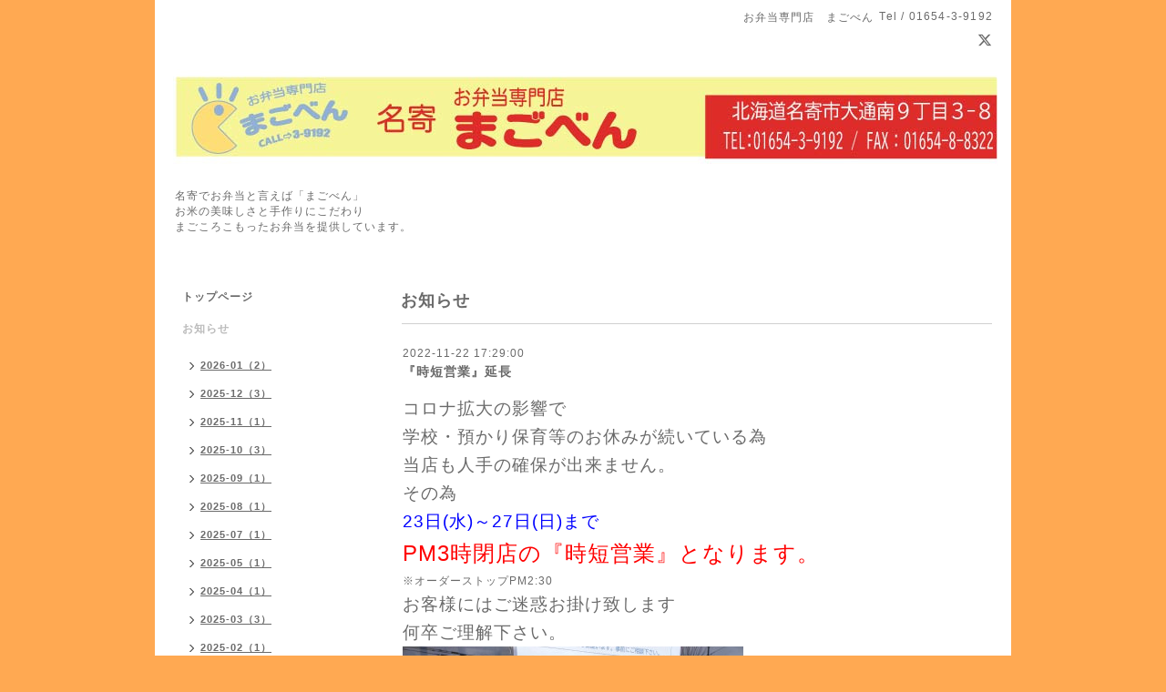

--- FILE ---
content_type: text/html; charset=utf-8
request_url: https://magoben746.com/info/2022-11
body_size: 5937
content:
<!DOCTYPE html PUBLIC "-//W3C//DTD XHTML 1.0 Transitional//EN" "http://www.w3.org/TR/xhtml1/DTD/xhtml1-transitional.dtd">
<html xmlns="http://www.w3.org/1999/xhtml" xml:lang="ja" lang="ja">
<head>
<meta http-equiv="content-type" content="text/html; charset=utf-8" />
<title>お知らせ &gt; 2022-11 - 名寄　お弁当専門店　まごべん</title>
<meta name="viewport" content="width=device-width, initial-scale=1, maximum-scale=1, user-scalable=yes" />
<meta name="keywords" content="お弁当専門店　まごべん" />
<meta name="description" content="お知らせ &gt; 2022-11 | 名寄でお弁当と言えば「まごべん」
お米の美味しさと手作りにこだわり
まごころこもったお弁当を提供しています。" />
<meta property="og:title" content="名寄　お弁当専門店　まごべん" />
<meta property="og:image" content="https://cdn.goope.jp/86442/2309261148364pej.jpg" />
<meta property="og:site_name" content="名寄　お弁当専門店　まごべん" />
<meta http-equiv="content-style-type" content="text/css" />
<meta http-equiv="content-script-type" content="text/javascript" />
<link rel="shortcut icon" href="//cdn.goope.jp/86442/190805070114-5d4755aa7085b.ico" />
<link rel="alternate" type="application/rss+xml" title="名寄　お弁当専門店　まごべん / RSS" href="/feed.rss" />
<style type="text/css" media="all">@import "/style.css?527905-1728798739";</style>
<script type="text/javascript" src="/assets/jquery/jquery-1.9.1.min.js"></script>
<script type="text/javascript" src="/js/tooltip.js"></script>
<script type="text/javascript" src="/assets/responsiveslides/responsiveslides.min.js"></script>
<script type="text/javascript" src="/assets/colorbox/jquery.colorbox-min.js"></script>
<script src="/js/theme_simple2/init.js"></script>

    <script>
      $(document).ready(function(){
      $("#main").find(".thickbox").colorbox({rel:'thickbox',maxWidth: '98%'});
      });
    </script>

</head>

<body id="info">
<div id="wrapper">
<div id="wrapper_inner">

<!-- ヘッダー部分ここから // -->
<div id="header">
<div id="header_inner">


    <div class="shop_title">
      <div class="shop_name shop_name_sp">お弁当専門店　まごべん</div>
      <div class="shop_rss shop_rss_sp"><a href="/feed.rss"><img src="/img/icon/rss2.png" /></a></div>
      <div class="shop_tel shop_tel_sp">Tel&nbsp;/&nbsp;01654-3-9192</div>
      <div class="header_social_wrap">
        
        <a href="https://twitter.com/magoben746" target="_blank">
          <span class="icon-twitter"></span>
        </a>
        

        

        
      </div>
    </div>


  <div class="site_title">
    <h1 class="site_logo">
      <a class="shop_sitename" href="https://magoben746.com"><img src='//cdn.goope.jp/86442/2309261148364pej.jpg' alt='名寄　お弁当専門店　まごべん' /></a>
    </h1>
    <div class="site_description site_description_smartphone">名寄でお弁当と言えば「まごべん」<br />
お米の美味しさと手作りにこだわり<br />
まごころこもったお弁当を提供しています。</div>
  </div>


</div>
</div>
<!-- // ヘッダー部分ここまで -->


<div id="contents">
<div id="contents_inner">


  <!-- メイン部分ここから -->
  <div id="main">
  <div id="main_inner">

    


    
    <!----------------------------------------------

      ページ：インフォメーション

    ---------------------------------------------->
    <h2 class="page_title">お知らせ</h2>
    <div class="info_area">
    <div class="autopagerize_page_element">

      
      <div class="info">
        <div class="info_date">
          2022-11-22 17:29:00
        </div>
        <div class="info_title">
          <a href="/info/4867303">『時短営業』延長</a>
        </div>
        <div class="info_photo">
          
        </div>
        <div class="info_body wysiwyg">
          <p><span style="font-size: 14pt;">コロナ拡大の影響で</span></p>
<p><span style="font-size: 14pt;">学校・預かり保育等のお休みが続いている為</span></p>
<p><span style="font-size: 14pt;">当店も人手の確保が出来ません。</span></p>
<p><span style="font-size: 14pt;">その為</span><br /><span style="font-size: 14pt; color: #0000ff;">23日(水)～27日(日)まで</span></p>
<p><span style="font-size: 18pt; color: #ff0000;">PM3時閉店の『時短営業』となります。</span><br />※オーダーストップPM2:30</p>
<p><span style="font-size: 14pt;">お客様にはご迷惑お掛け致します<br /></span><span style="font-size: 14pt;">何卒ご理解下さい。</span></p>
<p><a href="https://cdn.goope.jp/86442/221122172802-637c88126c8a7.jpg" target="_blank"><img src="https://cdn.goope.jp/86442/221122172802-637c88126c8a7_l.jpg" alt="コロナお知らせ.jpg" /></a></p>
        </div>
      </div>
      
      <div class="info">
        <div class="info_date">
          2022-11-17 15:30:00
        </div>
        <div class="info_title">
          <a href="/info/4860022">【時短営業】</a>
        </div>
        <div class="info_photo">
          
        </div>
        <div class="info_body wysiwyg">
          <div class="css-1dbjc4n" style="-webkit-box-align: stretch; -webkit-box-direction: normal; -webkit-box-orient: vertical; align-items: stretch; border: 0px solid black; box-sizing: border-box; display: flex; flex-basis: auto; flex-direction: column; flex-shrink: 0; margin: 0px; min-height: 0px; min-width: 0px; padding: 0px; position: relative; z-index: 0; font-family: Meiryo; font-size: 15px; background-color: #000000;">
<div class="css-1dbjc4n r-1s2bzr4" style="-webkit-box-align: stretch; -webkit-box-direction: normal; -webkit-box-orient: vertical; align-items: stretch; border: 0px solid black; box-sizing: border-box; display: flex; flex-basis: auto; flex-direction: column; flex-shrink: 0; margin: 12px 0px 0px; min-height: 0px; min-width: 0px; padding: 0px; position: relative; z-index: 0;">
<div dir="auto" lang="ja" class="css-901oao r-1nao33i r-37j5jr r-1blvdjr r-16dba41 r-vrz42v r-bcqeeo r-bnwqim r-qvutc0" id="id__g5tt92bv9bq" data-testid="tweetText" style="border: 0px solid black; box-sizing: border-box; color: #e7e9ea; display: inline; font-variant-numeric: normal; font-variant-east-asian: normal; font-stretch: normal; font-size: 23px; line-height: 28px; font-family: TwitterChirp, -apple-system, BlinkMacSystemFont, 'Segoe UI', Roboto, Helvetica, Arial, sans-serif; margin: 0px; padding: 0px; white-space: pre-wrap; overflow-wrap: break-word; position: relative; min-width: 0px;"><span class="css-901oao css-16my406 r-1tl8opc r-bcqeeo r-qvutc0" style="border: 0px solid black; box-sizing: border-box; color: inherit; display: inline; font-style: inherit; font-variant: inherit; font-weight: inherit; font-stretch: inherit; font-size: inherit; line-height: inherit; font-family: 'Segoe UI', Meiryo, system-ui, -apple-system, BlinkMacSystemFont, sans-serif; margin: 0px; padding: 0px; white-space: inherit; overflow-wrap: break-word; min-width: 0px;">コロナの影響により 時短営業になります</span><img alt="🙏🏻" draggable="false" src="https://abs-0.twimg.com/emoji/v2/svg/1f64f-1f3fb.svg" title="握った手" class="r-4qtqp9 r-dflpy8 r-sjv1od r-zw8f10 r-10akycc r-h9hxbl" style="display: inline-block; height: 1.2em; margin-left: 0.075em; margin-right: 0.075em; vertical-align: -20%; width: 1.2em;" /></div>
<div dir="auto" lang="ja" class="css-901oao r-1nao33i r-37j5jr r-1blvdjr r-16dba41 r-vrz42v r-bcqeeo r-bnwqim r-qvutc0" data-testid="tweetText" style="border: 0px solid black; box-sizing: border-box; color: #e7e9ea; display: inline; font-variant-numeric: normal; font-variant-east-asian: normal; font-stretch: normal; font-size: 23px; line-height: 28px; font-family: TwitterChirp, -apple-system, BlinkMacSystemFont, 'Segoe UI', Roboto, Helvetica, Arial, sans-serif; margin: 0px; padding: 0px; white-space: pre-wrap; overflow-wrap: break-word; position: relative; min-width: 0px;"><span class="css-901oao css-16my406 r-1tl8opc r-bcqeeo r-qvutc0" style="border: 0px solid black; box-sizing: border-box; color: inherit; display: inline; font-style: inherit; font-variant: inherit; font-weight: inherit; font-stretch: inherit; font-size: inherit; line-height: inherit; font-family: 'Segoe UI', Meiryo, system-ui, -apple-system, BlinkMacSystemFont, sans-serif; margin: 0px; padding: 0px; white-space: inherit; overflow-wrap: break-word; min-width: 0px;"> お客様ごめんなさい</span><img alt="🙇&zwj;♂️" draggable="false" src="https://abs-0.twimg.com/emoji/v2/svg/1f647-200d-2642-fe0f.svg" title="深くお辞儀する男性" class="r-4qtqp9 r-dflpy8 r-sjv1od r-zw8f10 r-10akycc r-h9hxbl" style="display: inline-block; height: 1.2em; margin-left: 0.075em; margin-right: 0.075em; vertical-align: -20%; width: 1.2em;" /></div>
</div>
</div>
<div class="css-1dbjc4n" style="-webkit-box-align: stretch; -webkit-box-direction: normal; -webkit-box-orient: vertical; align-items: stretch; border: 0px solid black; box-sizing: border-box; display: flex; flex-basis: auto; flex-direction: column; flex-shrink: 0; margin: 0px; min-height: 0px; min-width: 0px; padding: 0px; position: relative; z-index: 0; font-family: Meiryo; font-size: 15px; background-color: #000000;">
<div aria-labelledby="id__s5k3pkkp30k id__m3b746owrsp" class="css-1dbjc4n r-1ssbvtb r-1s2bzr4" id="id__elw5lc8ixb8" style="-webkit-box-align: stretch; -webkit-box-direction: normal; -webkit-box-orient: vertical; align-items: stretch; border: 0px solid black; box-sizing: border-box; display: flex; flex-basis: auto; flex-direction: column; flex-shrink: 0; margin: 12px 0px 0px; min-height: 0px; min-width: 0px; padding: 0px; position: relative; z-index: 0; gap: 12px;">
<div class="css-1dbjc4n r-9aw3ui" style="-webkit-box-align: stretch; -webkit-box-direction: normal; -webkit-box-orient: vertical; align-items: stretch; border: 0px solid black; box-sizing: border-box; display: flex; flex-basis: auto; flex-direction: column; flex-shrink: 0; margin: 0px; min-height: 0px; min-width: 0px; padding: 0px; position: relative; z-index: 0; gap: 4px;">
<div class="css-1dbjc4n" style="-webkit-box-align: stretch; -webkit-box-direction: normal; -webkit-box-orient: vertical; align-items: stretch; border: 0px solid black; box-sizing: border-box; display: flex; flex-basis: auto; flex-direction: column; flex-shrink: 0; margin: 0px; min-height: 0px; min-width: 0px; padding: 0px; position: relative; z-index: 0;">
<div class="css-1dbjc4n r-1kqtdi0 r-1867qdf r-1phboty r-rs99b7 r-1ny4l3l r-1udh08x r-o7ynqc r-6416eg" style="-webkit-box-align: stretch; -webkit-box-direction: normal; -webkit-box-orient: vertical; align-items: stretch; border: 1px solid #2f3336; box-sizing: border-box; display: flex; flex-basis: auto; flex-direction: column; flex-shrink: 0; margin: 0px; min-height: 0px; min-width: 0px; padding: 0px; position: relative; z-index: 0; overflow: hidden; border-radius: 16px; transition-duration: 0.2s; transition-property: background-color, box-shadow; outline-style: none;">
<div class="css-1dbjc4n" style="-webkit-box-align: stretch; -webkit-box-direction: normal; -webkit-box-orient: vertical; align-items: stretch; border: 0px solid black; box-sizing: border-box; display: flex; flex-basis: auto; flex-direction: column; flex-shrink: 0; margin: 0px; min-height: 0px; min-width: 0px; padding: 0px; position: relative; z-index: 0;">
<div class="css-1dbjc4n r-16y2uox r-1pi2tsx r-13qz1uu" style="-webkit-box-align: stretch; -webkit-box-direction: normal; -webkit-box-orient: vertical; align-items: stretch; border: 0px solid black; box-sizing: border-box; display: flex; flex: 1 0 auto; flex-direction: column; margin: 0px; min-height: 0px; min-width: 0px; padding: 0px; position: relative; z-index: 0; width: 564px; -webkit-box-flex: 1; height: 753.963px;">
<div class="css-1dbjc4n r-1adg3ll r-1udh08x" style="-webkit-box-align: stretch; -webkit-box-direction: normal; -webkit-box-orient: vertical; align-items: stretch; border: 0px solid black; box-sizing: border-box; flex-basis: auto; flex-direction: column; flex-shrink: 0; margin: 0px; min-height: 0px; min-width: 0px; padding: 0px; position: relative; z-index: 0; overflow: hidden;">
<div class="r-1adg3ll r-13qz1uu" style="width: 564px; padding-bottom: 753.963px;"></div>
<div class="r-1p0dtai r-1pi2tsx r-1d2f490 r-u8s1d r-ipm5af r-13qz1uu" style="bottom: 0px; left: 0px; top: 0px; position: absolute; width: 564px; height: 753.963px;">
<div aria-label="画像" class="css-1dbjc4n r-1p0dtai r-1mlwlqe r-1d2f490 r-11wrixw r-61z16t r-1udh08x r-u8s1d r-zchlnj r-ipm5af r-417010" data-testid="tweetPhoto" style="-webkit-box-align: stretch; -webkit-box-direction: normal; -webkit-box-orient: vertical; align-items: stretch; border: 0px solid black; box-sizing: border-box; display: flex; flex-basis: auto; flex-direction: column; flex-shrink: 0; margin: 0px; min-height: 0px; min-width: 0px; padding: 0px; position: absolute; z-index: 0; overflow: hidden; inset: 0px;">
<div class="css-1dbjc4n r-1niwhzg r-vvn4in r-u6sd8q r-4gszlv r-1p0dtai r-1pi2tsx r-1d2f490 r-u8s1d r-zchlnj r-ipm5af r-13qz1uu r-1wyyakw" style="-webkit-box-align: stretch; -webkit-box-direction: normal; -webkit-box-orient: vertical; align-items: stretch; border: 0px solid black; box-sizing: border-box; display: flex; flex-basis: auto; flex-direction: column; flex-shrink: 0; margin: 0px; min-height: 0px; min-width: 0px; padding: 0px; position: absolute; z-index: -1; inset: 0px; width: 564px; height: 753.963px; background-color: rgba(0, 0, 0, 0); background-position: center center; background-repeat: no-repeat; background-size: cover; background-image: url('https://pbs.twimg.com/media/Fh09d1xUoAUt9_9?format=jpg&amp;name=medium');"></div>
<img alt="画像" draggable="true" src="https://pbs.twimg.com/media/Fh09d1xUoAUt9_9?format=jpg&amp;name=medium" class="css-9pa8cd" style="inset: 0px; height: 753.963px; opacity: 0; position: absolute; width: 564px; z-index: -1;" /></div>
</div>
</div>
</div>
</div>
</div>
</div>
</div>
</div>
</div>
        </div>
      </div>
      
      <div class="info">
        <div class="info_date">
          2022-11-02 22:17:00
        </div>
        <div class="info_title">
          <a href="/info/4838286">１１月の『得弁』</a>
        </div>
        <div class="info_photo">
          <a href='//cdn.goope.jp/86442/221119160910-637881164221b.jpg' class='thickbox'><img src='//cdn.goope.jp/86442/221119160910-637881164221b_l.jpg' alt='１１月の『得弁』'/></a>
        </div>
        <div class="info_body wysiwyg">
          <p><span style="color: #3300ff; font-size: 14pt;"><strong>　11月の【お買い得弁当】は、食べた人は知っている？！<br />&nbsp; &nbsp;癖になってしまうことを&hellip;</strong></span></p>
<p><span style="color: #ff0000;"><strong><span style="font-size: medium;">　</span><span style="font-size: 24pt;">【生姜焼き弁当】が50円引き！</span></strong></span><span style="color: #3300ff; font-weight: bold;"><span style="font-size: medium;"><br />　他店とは一味違う生姜焼き</span></span><span style="color: #3300ff; font-weight: bold;"><span style="font-size: medium;"><br />　<span face="Hiragino Kaku Gothic ProN, Hiragino Sans, Meiryo, sans-serif" style="font-family: 'Hiragino Kaku Gothic ProN', 'Hiragino Sans', Meiryo, sans-serif;">マヨネーズとの相性抜群です。是非ご飯は大盛でｗｗ</span></span></span><span style="font-size: 12pt; color: #0000ff;"><strong><br style="box-sizing: border-box; color: #333333; font-family: 'Hiragino Kaku Gothic ProN', 'Hiragino Sans', Meiryo, sans-serif; font-size: small; font-weight: 400;" /><span style="font-family: 'Hiragino Kaku Gothic ProN', 'Hiragino Sans', Meiryo, sans-serif;">　当店<span style="color: #ff0000;">業務用マヨネーズ</span>をかけて欲しいお客様は、＋30円でおかけします(^_-)-☆</span></strong></span></p>
<p><span style="color: #3300ff; font-weight: bold;"><span style="font-size: medium;">　その際は「マヨネーズかけて」と言ってね(^^)/</span></span></p>
<p><span style="color: #3300ff; font-weight: bold;"><span style="font-size: medium;"><br />　</span></span></p>
<p>&nbsp;　</p>
        </div>
      </div>
      

    </div>
    </div>
    


    


    


    


    


    


    

    

    

    


    
      <div class="autopagerize_insert_before"></div>
      <div class="pager">
         <a href="/info/2022-11" class='chk'>1</a>
      </div>
    


  </div>
  </div>
  <!-- // メイン部分ここまで -->

</div>
</div>
<!-- // contents -->


<!-- ナビゲーション部分ここから // -->
<div id="navi">
<div id="navi_inner">
  <ul>
    
    <li><a href="/"  class="navi_top">トップページ</a></li>
    
    <li><a href="/info"  class="navi_info active">お知らせ</a><ul class="sub_navi">
<li><a href='/info/2026-01'>2026-01（2）</a></li>
<li><a href='/info/2025-12'>2025-12（3）</a></li>
<li><a href='/info/2025-11'>2025-11（1）</a></li>
<li><a href='/info/2025-10'>2025-10（3）</a></li>
<li><a href='/info/2025-09'>2025-09（1）</a></li>
<li><a href='/info/2025-08'>2025-08（1）</a></li>
<li><a href='/info/2025-07'>2025-07（1）</a></li>
<li><a href='/info/2025-05'>2025-05（1）</a></li>
<li><a href='/info/2025-04'>2025-04（1）</a></li>
<li><a href='/info/2025-03'>2025-03（3）</a></li>
<li><a href='/info/2025-02'>2025-02（1）</a></li>
<li><a href='/info/2025-01'>2025-01（1）</a></li>
<li><a href='/info/2024-12'>2024-12（2）</a></li>
<li><a href='/info/2024-11'>2024-11（1）</a></li>
<li><a href='/info/2024-10'>2024-10（1）</a></li>
<li><a href='/info/2024-09'>2024-09（2）</a></li>
<li><a href='/info/2024-08'>2024-08（1）</a></li>
<li><a href='/info/2024-07'>2024-07（3）</a></li>
<li><a href='/info/2024-06'>2024-06（1）</a></li>
<li><a href='/info/2024-04'>2024-04（2）</a></li>
<li><a href='/info/2024-03'>2024-03（2）</a></li>
<li><a href='/info/2024-01'>2024-01（2）</a></li>
<li><a href='/info/2023-12'>2023-12（2）</a></li>
<li><a href='/info/2023-10'>2023-10（3）</a></li>
<li><a href='/info/2023-09'>2023-09（2）</a></li>
<li><a href='/info/2023-08'>2023-08（1）</a></li>
<li><a href='/info/2023-07'>2023-07（2）</a></li>
<li><a href='/info/2023-05'>2023-05（3）</a></li>
<li><a href='/info/2023-04'>2023-04（3）</a></li>
<li><a href='/info/2023-03'>2023-03（1）</a></li>
<li><a href='/info/2023-02'>2023-02（1）</a></li>
<li><a href='/info/2023-01'>2023-01（1）</a></li>
<li><a href='/info/2022-12'>2022-12（4）</a></li>
<li><a href='/info/2022-11' class='active'>2022-11（3）</a></li>
<li><a href='/info/2022-10'>2022-10（1）</a></li>
<li><a href='/info/2022-09'>2022-09（1）</a></li>
<li><a href='/info/2022-08'>2022-08（2）</a></li>
<li><a href='/info/2022-06'>2022-06（1）</a></li>
<li><a href='/info/2022-05'>2022-05（2）</a></li>
<li><a href='/info/2022-04'>2022-04（1）</a></li>
<li><a href='/info/2022-03'>2022-03（1）</a></li>
<li><a href='/info/2022-02'>2022-02（1）</a></li>
<li><a href='/info/2022-01'>2022-01（2）</a></li>
<li><a href='/info/2021-12'>2021-12（2）</a></li>
<li><a href='/info/2021-11'>2021-11（1）</a></li>
<li><a href='/info/2021-09'>2021-09（1）</a></li>
<li><a href='/info/2021-08'>2021-08（1）</a></li>
<li><a href='/info/2021-06'>2021-06（3）</a></li>
<li><a href='/info/2021-05'>2021-05（1）</a></li>
<li><a href='/info/2021-04'>2021-04（1）</a></li>
<li><a href='/info/2021-02'>2021-02（2）</a></li>
<li><a href='/info/2021-01'>2021-01（1）</a></li>
<li><a href='/info/2020-12'>2020-12（1）</a></li>
<li><a href='/info/2020-11'>2020-11（1）</a></li>
<li><a href='/info/2020-10'>2020-10（1）</a></li>
<li><a href='/info/2020-09'>2020-09（1）</a></li>
<li><a href='/info/2020-08'>2020-08（1）</a></li>
<li><a href='/info/2020-06'>2020-06（3）</a></li>
<li><a href='/info/2020-05'>2020-05（1）</a></li>
<li><a href='/info/2020-04'>2020-04（1）</a></li>
<li><a href='/info/2020-03'>2020-03（4）</a></li>
<li><a href='/info/2020-02'>2020-02（4）</a></li>
<li><a href='/info/2020-01'>2020-01（1）</a></li>
<li><a href='/info/2019-12'>2019-12（2）</a></li>
<li><a href='/info/2019-11'>2019-11（1）</a></li>
<li><a href='/info/2019-09'>2019-09（1）</a></li>
<li><a href='/info/2019-08'>2019-08（1）</a></li>
</ul>
</li>
    
    <li><a href="/menu"  class="navi_menu">メニュー</a></li>
    
    <li><a href="/free/order2"  class="navi_free free_351904">弁当注文書</a></li>
    
    <li><a href="/calendar"  class="navi_calendar">カレンダー</a></li>
    
    <li><a href="/recruit"  class="navi_recruit">求人ページ</a></li>
    
    <li><a href="/about"  class="navi_about">店舗情報</a></li>
    
    <li><a href="/contact"  class="navi_contact">お問い合わせ</a></li>
    
  </ul>
  <br class="clear" />
</div>
<!-- ナビゲーションパーツここから // -->
<div id="navi_parts">
<div class="navi_parts_detail">
<div id="google_translate_element"></div><script type="text/javascript">function googleTranslateElementInit() {new google.translate.TranslateElement({pageLanguage: 'ja', includedLanguages: 'en,es,fr,it,ja,ko,zh-CN,zh-TW', layout: google.translate.TranslateElement.InlineLayout.SIMPLE}, 'google_translate_element');}</script><script type="text/javascript" src="//translate.google.com/translate_a/element.js?cb=googleTranslateElementInit"></script>
</div>
</div>
<div id="social_widgets">
<div id="widget_twitter_follow" class="social_widget">
<div style="text-align:left;padding-bottom:10px;">
<a href="https://twitter.com/magoben746" class="twitter-follow-button" data-show-count="false" data-lang="ja">Follow @magoben746</a>
<script>!function(d,s,id){var js,fjs=d.getElementsByTagName(s)[0];if(!d.getElementById(id)){js=d.createElement(s);js.id=id;js.src="//platform.twitter.com/widgets.js";fjs.parentNode.insertBefore(js,fjs);}}(document,"script","twitter-wjs");</script>
</div>
</div>
<div id="widget_twitter_tweet" class="social_widget">
<div style="text-align:left;padding-bottom:10px;">
<a href="https://twitter.com/share" class="twitter-share-button" data-url="https://magoben746.com" data-text="名寄　お弁当専門店　まごべん" data-lang="ja">Tweet</a>
<script>!function(d,s,id){var js,fjs=d.getElementsByTagName(s)[0];if(!d.getElementById(id)){js=d.createElement(s);js.id=id;js.src="https://platform.twitter.com/widgets.js";fjs.parentNode.insertBefore(js,fjs);}}(document,"script","twitter-wjs");</script>
</div>
</div>
<div id="widget_line_share" class="social_widget">
<div class="line-it-button" data-lang="ja" data-type="share-a" data-ver="3" data-url="https://magoben746.com" data-color="default" data-size="small" style="display: none;"></div>
<script src="https://www.line-website.com/social-plugins/js/thirdparty/loader.min.js" async="async" defer="defer"></script>
</div>

</div>

<!-- // ナビゲーションパーツここまで -->
</div>
<!-- // ナビゲーション部分ここまで -->


<!-- サイドバー部分ここから // -->
<div id="sidebar">
<div id="sidebar_inner">

  <div class="today_area today_area_smartphone">
    <div class="today_title">2026.01.18 Sunday</div>
    
    <div class="today_schedule">
      <div class="today_schedule_title">
        <a href="/calendar/6598168"> 【14時閉店】スキー大会弁当提供の為</a>
      </div>
      <div class="today_schedule_body">
        
      </div>
       </div>
       
  </div>


  <div class="counter_area counter_area_smartphone">
    <div class="counter_title">カウンター</div>
    <div class="counter_today">
      Today&nbsp;:&nbsp;<span class="num">866</span>
    </div>
    <div class="counter_yesterday">
      Yesterday&nbsp;:&nbsp;<span class="num">2259</span>
    </div>
    <div class="counter_total">
      Total&nbsp;:&nbsp;<span class="num">1166231</span>
    </div>
  </div>


  <div class="qr_area qr_area_smartphone">
    <div class="qr_title">携帯サイト</div>
    <div class="qr_img"><img src="//r.goope.jp/qr/magoben"width="100" height="100" /></div>
  </div>

  

</div>

</div>
<!-- // サイドバー部分ここまで -->


<!-- フッター部分ここから // -->
<div id="footer">
<div id="footer_inner">

 <div class="shop_title_footer clearfix">
      <div class="shop_info_footer">
        <div class="shop_rss shop_rss_footer shop_rss"><a href="/feed.rss"><img src="/img/icon/rss2.png" /></a></div>
        <div class="shop_name shop_name_footer">お弁当専門店　まごべん&nbsp; </div>
      </div>
      <div class="shop_tel shop_tel_footer">01654-3-9192</div>
  </div>

  <div class="copy_powered">

  <div class="copyright copyright_smartphone">&copy;2026 <a href="https://magoben746.com">お弁当専門店　まごべん</a>. All Rights Reserved.</div>

  <div class="powered powered_smartphone">Powered by <a href="https://goope.jp/">グーペ</a> / <a href="https://admin.goope.jp/">Admin</a></div>

  </div>

  <br class="clear" />

</div>
</div>
<!-- // フッター部分ここまで -->

</div>
</div>

</body>
</html>
